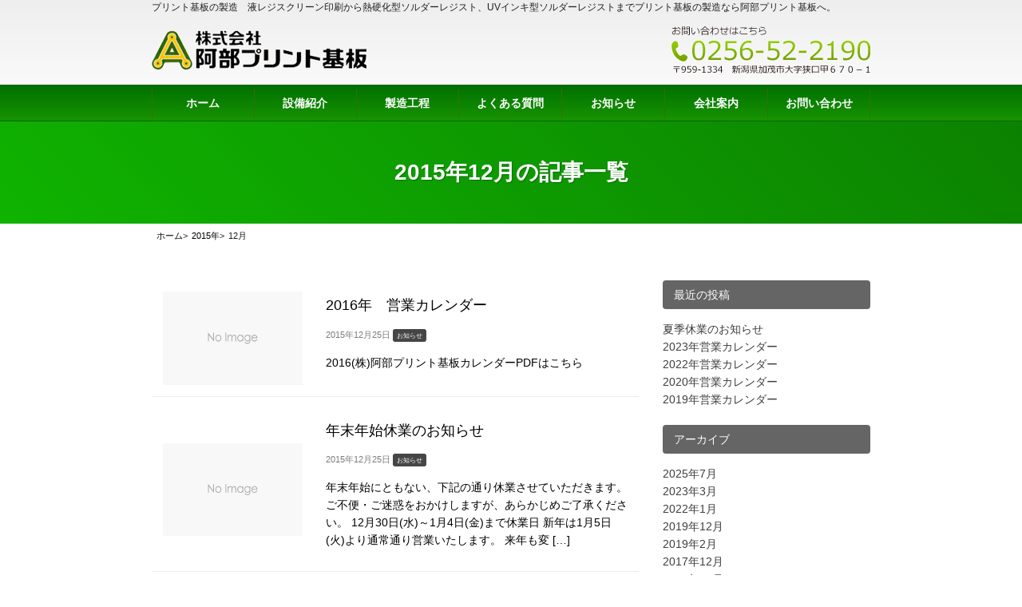

--- FILE ---
content_type: text/html; charset=UTF-8
request_url: https://abe-print.com/date/2015/12
body_size: 5642
content:
<!DOCTYPE html>
<html lang="ja">
<head>
<meta name="viewport" content="width=900">
<meta charset="UTF-8">
<title>12月 | 2015 | プリント基板の製造/スクリーン印刷/阿部プリント基板</title>
<meta name="description" content="プリント基板の製造　液レジスクリーン印刷から熱硬化型ソルダーレジスト、UVインキ型ソルダーレジストまでプリント基板の製造なら阿部プリント基板へ。">
<link rel="stylesheet" type="text/css" media="all" href="https://abe-print.com/wp/wp-content/themes/abe-print.com/style.css?ver=1768440292">
<link rel="stylesheet" href="https://abe-print.com/wp/wp-content/themes/abe-print.com/css/font-awesome/css/font-awesome.min.css">
<meta name='robots' content='max-image-preview:large' />
<link rel='dns-prefetch' href='//cdn.jsdelivr.net' />
<link rel='stylesheet' id='wp-block-library-css' href='https://abe-print.com/wp/wp-includes/css/dist/block-library/style.min.css?ver=6.1.9' type='text/css' media='all' />
<style id='wp-block-library-theme-inline-css' type='text/css'>
.wp-block-audio figcaption{color:#555;font-size:13px;text-align:center}.is-dark-theme .wp-block-audio figcaption{color:hsla(0,0%,100%,.65)}.wp-block-audio{margin:0 0 1em}.wp-block-code{border:1px solid #ccc;border-radius:4px;font-family:Menlo,Consolas,monaco,monospace;padding:.8em 1em}.wp-block-embed figcaption{color:#555;font-size:13px;text-align:center}.is-dark-theme .wp-block-embed figcaption{color:hsla(0,0%,100%,.65)}.wp-block-embed{margin:0 0 1em}.blocks-gallery-caption{color:#555;font-size:13px;text-align:center}.is-dark-theme .blocks-gallery-caption{color:hsla(0,0%,100%,.65)}.wp-block-image figcaption{color:#555;font-size:13px;text-align:center}.is-dark-theme .wp-block-image figcaption{color:hsla(0,0%,100%,.65)}.wp-block-image{margin:0 0 1em}.wp-block-pullquote{border-top:4px solid;border-bottom:4px solid;margin-bottom:1.75em;color:currentColor}.wp-block-pullquote__citation,.wp-block-pullquote cite,.wp-block-pullquote footer{color:currentColor;text-transform:uppercase;font-size:.8125em;font-style:normal}.wp-block-quote{border-left:.25em solid;margin:0 0 1.75em;padding-left:1em}.wp-block-quote cite,.wp-block-quote footer{color:currentColor;font-size:.8125em;position:relative;font-style:normal}.wp-block-quote.has-text-align-right{border-left:none;border-right:.25em solid;padding-left:0;padding-right:1em}.wp-block-quote.has-text-align-center{border:none;padding-left:0}.wp-block-quote.is-large,.wp-block-quote.is-style-large,.wp-block-quote.is-style-plain{border:none}.wp-block-search .wp-block-search__label{font-weight:700}.wp-block-search__button{border:1px solid #ccc;padding:.375em .625em}:where(.wp-block-group.has-background){padding:1.25em 2.375em}.wp-block-separator.has-css-opacity{opacity:.4}.wp-block-separator{border:none;border-bottom:2px solid;margin-left:auto;margin-right:auto}.wp-block-separator.has-alpha-channel-opacity{opacity:1}.wp-block-separator:not(.is-style-wide):not(.is-style-dots){width:100px}.wp-block-separator.has-background:not(.is-style-dots){border-bottom:none;height:1px}.wp-block-separator.has-background:not(.is-style-wide):not(.is-style-dots){height:2px}.wp-block-table{margin:"0 0 1em 0"}.wp-block-table thead{border-bottom:3px solid}.wp-block-table tfoot{border-top:3px solid}.wp-block-table td,.wp-block-table th{word-break:normal}.wp-block-table figcaption{color:#555;font-size:13px;text-align:center}.is-dark-theme .wp-block-table figcaption{color:hsla(0,0%,100%,.65)}.wp-block-video figcaption{color:#555;font-size:13px;text-align:center}.is-dark-theme .wp-block-video figcaption{color:hsla(0,0%,100%,.65)}.wp-block-video{margin:0 0 1em}.wp-block-template-part.has-background{padding:1.25em 2.375em;margin-top:0;margin-bottom:0}
</style>
<link rel='stylesheet' id='classic-theme-styles-css' href='https://abe-print.com/wp/wp-includes/css/classic-themes.min.css?ver=1' type='text/css' media='all' />
<style id='global-styles-inline-css' type='text/css'>
body{--wp--preset--color--black: #000000;--wp--preset--color--cyan-bluish-gray: #abb8c3;--wp--preset--color--white: #ffffff;--wp--preset--color--pale-pink: #f78da7;--wp--preset--color--vivid-red: #cf2e2e;--wp--preset--color--luminous-vivid-orange: #ff6900;--wp--preset--color--luminous-vivid-amber: #fcb900;--wp--preset--color--light-green-cyan: #7bdcb5;--wp--preset--color--vivid-green-cyan: #00d084;--wp--preset--color--pale-cyan-blue: #8ed1fc;--wp--preset--color--vivid-cyan-blue: #0693e3;--wp--preset--color--vivid-purple: #9b51e0;--wp--preset--gradient--vivid-cyan-blue-to-vivid-purple: linear-gradient(135deg,rgba(6,147,227,1) 0%,rgb(155,81,224) 100%);--wp--preset--gradient--light-green-cyan-to-vivid-green-cyan: linear-gradient(135deg,rgb(122,220,180) 0%,rgb(0,208,130) 100%);--wp--preset--gradient--luminous-vivid-amber-to-luminous-vivid-orange: linear-gradient(135deg,rgba(252,185,0,1) 0%,rgba(255,105,0,1) 100%);--wp--preset--gradient--luminous-vivid-orange-to-vivid-red: linear-gradient(135deg,rgba(255,105,0,1) 0%,rgb(207,46,46) 100%);--wp--preset--gradient--very-light-gray-to-cyan-bluish-gray: linear-gradient(135deg,rgb(238,238,238) 0%,rgb(169,184,195) 100%);--wp--preset--gradient--cool-to-warm-spectrum: linear-gradient(135deg,rgb(74,234,220) 0%,rgb(151,120,209) 20%,rgb(207,42,186) 40%,rgb(238,44,130) 60%,rgb(251,105,98) 80%,rgb(254,248,76) 100%);--wp--preset--gradient--blush-light-purple: linear-gradient(135deg,rgb(255,206,236) 0%,rgb(152,150,240) 100%);--wp--preset--gradient--blush-bordeaux: linear-gradient(135deg,rgb(254,205,165) 0%,rgb(254,45,45) 50%,rgb(107,0,62) 100%);--wp--preset--gradient--luminous-dusk: linear-gradient(135deg,rgb(255,203,112) 0%,rgb(199,81,192) 50%,rgb(65,88,208) 100%);--wp--preset--gradient--pale-ocean: linear-gradient(135deg,rgb(255,245,203) 0%,rgb(182,227,212) 50%,rgb(51,167,181) 100%);--wp--preset--gradient--electric-grass: linear-gradient(135deg,rgb(202,248,128) 0%,rgb(113,206,126) 100%);--wp--preset--gradient--midnight: linear-gradient(135deg,rgb(2,3,129) 0%,rgb(40,116,252) 100%);--wp--preset--duotone--dark-grayscale: url('#wp-duotone-dark-grayscale');--wp--preset--duotone--grayscale: url('#wp-duotone-grayscale');--wp--preset--duotone--purple-yellow: url('#wp-duotone-purple-yellow');--wp--preset--duotone--blue-red: url('#wp-duotone-blue-red');--wp--preset--duotone--midnight: url('#wp-duotone-midnight');--wp--preset--duotone--magenta-yellow: url('#wp-duotone-magenta-yellow');--wp--preset--duotone--purple-green: url('#wp-duotone-purple-green');--wp--preset--duotone--blue-orange: url('#wp-duotone-blue-orange');--wp--preset--font-size--small: 13px;--wp--preset--font-size--medium: 20px;--wp--preset--font-size--large: 36px;--wp--preset--font-size--x-large: 42px;--wp--preset--spacing--20: 0.44rem;--wp--preset--spacing--30: 0.67rem;--wp--preset--spacing--40: 1rem;--wp--preset--spacing--50: 1.5rem;--wp--preset--spacing--60: 2.25rem;--wp--preset--spacing--70: 3.38rem;--wp--preset--spacing--80: 5.06rem;}:where(.is-layout-flex){gap: 0.5em;}body .is-layout-flow > .alignleft{float: left;margin-inline-start: 0;margin-inline-end: 2em;}body .is-layout-flow > .alignright{float: right;margin-inline-start: 2em;margin-inline-end: 0;}body .is-layout-flow > .aligncenter{margin-left: auto !important;margin-right: auto !important;}body .is-layout-constrained > .alignleft{float: left;margin-inline-start: 0;margin-inline-end: 2em;}body .is-layout-constrained > .alignright{float: right;margin-inline-start: 2em;margin-inline-end: 0;}body .is-layout-constrained > .aligncenter{margin-left: auto !important;margin-right: auto !important;}body .is-layout-constrained > :where(:not(.alignleft):not(.alignright):not(.alignfull)){max-width: var(--wp--style--global--content-size);margin-left: auto !important;margin-right: auto !important;}body .is-layout-constrained > .alignwide{max-width: var(--wp--style--global--wide-size);}body .is-layout-flex{display: flex;}body .is-layout-flex{flex-wrap: wrap;align-items: center;}body .is-layout-flex > *{margin: 0;}:where(.wp-block-columns.is-layout-flex){gap: 2em;}.has-black-color{color: var(--wp--preset--color--black) !important;}.has-cyan-bluish-gray-color{color: var(--wp--preset--color--cyan-bluish-gray) !important;}.has-white-color{color: var(--wp--preset--color--white) !important;}.has-pale-pink-color{color: var(--wp--preset--color--pale-pink) !important;}.has-vivid-red-color{color: var(--wp--preset--color--vivid-red) !important;}.has-luminous-vivid-orange-color{color: var(--wp--preset--color--luminous-vivid-orange) !important;}.has-luminous-vivid-amber-color{color: var(--wp--preset--color--luminous-vivid-amber) !important;}.has-light-green-cyan-color{color: var(--wp--preset--color--light-green-cyan) !important;}.has-vivid-green-cyan-color{color: var(--wp--preset--color--vivid-green-cyan) !important;}.has-pale-cyan-blue-color{color: var(--wp--preset--color--pale-cyan-blue) !important;}.has-vivid-cyan-blue-color{color: var(--wp--preset--color--vivid-cyan-blue) !important;}.has-vivid-purple-color{color: var(--wp--preset--color--vivid-purple) !important;}.has-black-background-color{background-color: var(--wp--preset--color--black) !important;}.has-cyan-bluish-gray-background-color{background-color: var(--wp--preset--color--cyan-bluish-gray) !important;}.has-white-background-color{background-color: var(--wp--preset--color--white) !important;}.has-pale-pink-background-color{background-color: var(--wp--preset--color--pale-pink) !important;}.has-vivid-red-background-color{background-color: var(--wp--preset--color--vivid-red) !important;}.has-luminous-vivid-orange-background-color{background-color: var(--wp--preset--color--luminous-vivid-orange) !important;}.has-luminous-vivid-amber-background-color{background-color: var(--wp--preset--color--luminous-vivid-amber) !important;}.has-light-green-cyan-background-color{background-color: var(--wp--preset--color--light-green-cyan) !important;}.has-vivid-green-cyan-background-color{background-color: var(--wp--preset--color--vivid-green-cyan) !important;}.has-pale-cyan-blue-background-color{background-color: var(--wp--preset--color--pale-cyan-blue) !important;}.has-vivid-cyan-blue-background-color{background-color: var(--wp--preset--color--vivid-cyan-blue) !important;}.has-vivid-purple-background-color{background-color: var(--wp--preset--color--vivid-purple) !important;}.has-black-border-color{border-color: var(--wp--preset--color--black) !important;}.has-cyan-bluish-gray-border-color{border-color: var(--wp--preset--color--cyan-bluish-gray) !important;}.has-white-border-color{border-color: var(--wp--preset--color--white) !important;}.has-pale-pink-border-color{border-color: var(--wp--preset--color--pale-pink) !important;}.has-vivid-red-border-color{border-color: var(--wp--preset--color--vivid-red) !important;}.has-luminous-vivid-orange-border-color{border-color: var(--wp--preset--color--luminous-vivid-orange) !important;}.has-luminous-vivid-amber-border-color{border-color: var(--wp--preset--color--luminous-vivid-amber) !important;}.has-light-green-cyan-border-color{border-color: var(--wp--preset--color--light-green-cyan) !important;}.has-vivid-green-cyan-border-color{border-color: var(--wp--preset--color--vivid-green-cyan) !important;}.has-pale-cyan-blue-border-color{border-color: var(--wp--preset--color--pale-cyan-blue) !important;}.has-vivid-cyan-blue-border-color{border-color: var(--wp--preset--color--vivid-cyan-blue) !important;}.has-vivid-purple-border-color{border-color: var(--wp--preset--color--vivid-purple) !important;}.has-vivid-cyan-blue-to-vivid-purple-gradient-background{background: var(--wp--preset--gradient--vivid-cyan-blue-to-vivid-purple) !important;}.has-light-green-cyan-to-vivid-green-cyan-gradient-background{background: var(--wp--preset--gradient--light-green-cyan-to-vivid-green-cyan) !important;}.has-luminous-vivid-amber-to-luminous-vivid-orange-gradient-background{background: var(--wp--preset--gradient--luminous-vivid-amber-to-luminous-vivid-orange) !important;}.has-luminous-vivid-orange-to-vivid-red-gradient-background{background: var(--wp--preset--gradient--luminous-vivid-orange-to-vivid-red) !important;}.has-very-light-gray-to-cyan-bluish-gray-gradient-background{background: var(--wp--preset--gradient--very-light-gray-to-cyan-bluish-gray) !important;}.has-cool-to-warm-spectrum-gradient-background{background: var(--wp--preset--gradient--cool-to-warm-spectrum) !important;}.has-blush-light-purple-gradient-background{background: var(--wp--preset--gradient--blush-light-purple) !important;}.has-blush-bordeaux-gradient-background{background: var(--wp--preset--gradient--blush-bordeaux) !important;}.has-luminous-dusk-gradient-background{background: var(--wp--preset--gradient--luminous-dusk) !important;}.has-pale-ocean-gradient-background{background: var(--wp--preset--gradient--pale-ocean) !important;}.has-electric-grass-gradient-background{background: var(--wp--preset--gradient--electric-grass) !important;}.has-midnight-gradient-background{background: var(--wp--preset--gradient--midnight) !important;}.has-small-font-size{font-size: var(--wp--preset--font-size--small) !important;}.has-medium-font-size{font-size: var(--wp--preset--font-size--medium) !important;}.has-large-font-size{font-size: var(--wp--preset--font-size--large) !important;}.has-x-large-font-size{font-size: var(--wp--preset--font-size--x-large) !important;}
.wp-block-navigation a:where(:not(.wp-element-button)){color: inherit;}
:where(.wp-block-columns.is-layout-flex){gap: 2em;}
.wp-block-pullquote{font-size: 1.5em;line-height: 1.6;}
</style>
<link rel='stylesheet' id='slimbox2-css' href='https://abe-print.com/wp/wp-content/plugins/wp-slimbox2/css/slimbox2.css?ver=1.1' type='text/css' media='screen' />
<script type='text/javascript' src='https://abe-print.com/wp/wp-includes/js/jquery/jquery.min.js?ver=3.6.1' id='jquery-core-js'></script>
<script type='text/javascript' src='https://abe-print.com/wp/wp-includes/js/jquery/jquery-migrate.min.js?ver=3.3.2' id='jquery-migrate-js'></script>
<script type='text/javascript' src='https://abe-print.com/wp/wp-content/plugins/wp-slimbox2/javascript/slimbox2.js?ver=2.04' id='slimbox2-js'></script>
<script type='text/javascript' id='slimbox2_autoload-js-extra'>
/* <![CDATA[ */
var slimbox2_options = {"autoload":"1","overlayColor":"#000000","loop":"","overlayOpacity":"0.8","overlayFadeDuration":"400","resizeDuration":"400","resizeEasing":"swing","initialWidth":"250","initialHeight":"250","imageFadeDuration":"400","captionAnimationDuration":"400","caption":"el.title || el.firstChild.alt || el.firstChild.title || el.href || el.href","url":"1","selector":"div.entry-content, div.gallery, div.entry, div.post, div#page, body","counterText":"Image {x} of {y}","closeKeys":"27,88,67","previousKeys":"37,80","nextKeys":"39,78","prev":"https:\/\/abe-print.com\/wp\/wp-content\/plugins\/wp-slimbox2\/images\/default\/prevlabel.gif","next":"https:\/\/abe-print.com\/wp\/wp-content\/plugins\/wp-slimbox2\/images\/default\/nextlabel.gif","close":"https:\/\/abe-print.com\/wp\/wp-content\/plugins\/wp-slimbox2\/images\/default\/closelabel.gif","picasaweb":"","flickr":"","mobile":""};
/* ]]> */
</script>
<script type='text/javascript' src='https://abe-print.com/wp/wp-content/plugins/wp-slimbox2/javascript/slimbox2_autoload.js?ver=1.0.4b' id='slimbox2_autoload-js'></script>
</head>
<body class="archive date wp-embed-responsive">
	
	<header id="header">
		<h1><spna>プリント基板の製造　液レジスクリーン印刷から熱硬化型ソルダーレジスト、UVインキ型ソルダーレジストまでプリント基板の製造なら阿部プリント基板へ。</spna></h1>
	<div class="header-inner">
		<p id="logo"><a href="https://abe-print.com/"><img src="https://abe-print.com/wp/wp-content/themes/abe-print.com/img/common/logo.gif" alt="プリント基板の製造/スクリーン印刷/阿部プリント基板"></a></p>
		<div class="tel">
		<img src="https://abe-print.com/wp/wp-content/themes/abe-print.com/img/common/tel.gif" alt="">
		</div>
		</div>
		<nav id="gNav">
<ul id="menu-gnav" class="menu"><li id="menu-item-211" class="menu-item menu-item-type-custom menu-item-object-custom menu-item-home menu-item-211"><a href="http://abe-print.com/">ホーム</a></li>
<li id="menu-item-216" class="menu-item menu-item-type-post_type menu-item-object-page menu-item-216"><a href="https://abe-print.com/equipment">設備紹介</a></li>
<li id="menu-item-215" class="menu-item menu-item-type-post_type menu-item-object-page menu-item-215"><a href="https://abe-print.com/process">製造工程</a></li>
<li id="menu-item-213" class="menu-item menu-item-type-post_type menu-item-object-page menu-item-213"><a href="https://abe-print.com/faq">よくある質問</a></li>
<li id="menu-item-247" class="menu-item menu-item-type-taxonomy menu-item-object-category menu-item-247"><a href="https://abe-print.com/category/news">お知らせ</a></li>
<li id="menu-item-214" class="menu-item menu-item-type-post_type menu-item-object-page menu-item-214"><a href="https://abe-print.com/corporate">会社案内</a></li>
<li id="menu-item-212" class="menu-item menu-item-type-post_type menu-item-object-page menu-item-212"><a href="https://abe-print.com/inquiry">お問い合わせ</a></li>
</ul>		</nav>
	</header><div id="page-header">
   <h2 class="title"><span>2015年12月の記事一覧</span></h2>
</div>
<div id="breadcrumb"><ul><li><a href="https://abe-print.com"><span>ホーム</span></a></li><li><a href="https://abe-print.com/date/2015"><span>2015年</span></a></li><li><span>12月</span></li></ul></div><div class="blog-layout">
<div class="main-content">
	<article class="archive-list">
<a href="https://abe-print.com/news/118.html">
<div class="img"><img src="https://abe-print.com/wp/wp-content/themes/abe-print.com/img/common/noimage.jpg" alt="2016年　営業カレンダー"></div>
      <div class="text">
        <!--タイトル-->
        <h1>2016年　営業カレンダー</h1>
        <!--投稿日を表示-->
        <span class="kiji-date">
          <i class="fas fa-pencil-alt"></i>
          <time datetime="2015-12-25">
            2015年12月25日          </time>
        </span>
        <!--カテゴリ-->
                            <span class="cat-data">
            お知らせ          </span>
                          <!--抜粋-->
        <p>2016(株)阿部プリント基板カレンダーPDFはこちら</p>
      </div>
</a>
</article>
		
	<article class="archive-list">
<a href="https://abe-print.com/news/116.html">
<div class="img"><img src="https://abe-print.com/wp/wp-content/themes/abe-print.com/img/common/noimage.jpg" alt="年末年始休業のお知らせ"></div>
      <div class="text">
        <!--タイトル-->
        <h1>年末年始休業のお知らせ</h1>
        <!--投稿日を表示-->
        <span class="kiji-date">
          <i class="fas fa-pencil-alt"></i>
          <time datetime="2015-12-25">
            2015年12月25日          </time>
        </span>
        <!--カテゴリ-->
                            <span class="cat-data">
            お知らせ          </span>
                          <!--抜粋-->
        <p>年末年始にともない、下記の通り休業させていただきます。 ご不便・ご迷惑をおかけしますが、あらかじめご了承ください。 12月30日(水)～1月4日(金)まで休業日 新年は1月5日(火)より通常通り営業いたします。 来年も変 [&hellip;]</p>
      </div>
</a>
</article>
		
	<div class="paginationWP pagination-index">
</div>
</div>

<aside class="sidebar">
	
		<section id="recent-posts-2" class="widget widget_recent_entries">
		<h2 class="widgettitle">最近の投稿</h2>

		<ul>
											<li>
					<a href="https://abe-print.com/news/1313.html">夏季休業のお知らせ</a>
									</li>
											<li>
					<a href="https://abe-print.com/news/545.html">2023年営業カレンダー</a>
									</li>
											<li>
					<a href="https://abe-print.com/news/366.html">2022年営業カレンダー</a>
									</li>
											<li>
					<a href="https://abe-print.com/news/200.html">2020年営業カレンダー</a>
									</li>
											<li>
					<a href="https://abe-print.com/news/187.html">2019年営業カレンダー</a>
									</li>
					</ul>

		</section><section id="archives-2" class="widget widget_archive"><h2 class="widgettitle">アーカイブ</h2>

			<ul>
					<li><a href='https://abe-print.com/date/2025/07'>2025年7月</a></li>
	<li><a href='https://abe-print.com/date/2023/03'>2023年3月</a></li>
	<li><a href='https://abe-print.com/date/2022/01'>2022年1月</a></li>
	<li><a href='https://abe-print.com/date/2019/12'>2019年12月</a></li>
	<li><a href='https://abe-print.com/date/2019/02'>2019年2月</a></li>
	<li><a href='https://abe-print.com/date/2017/12'>2017年12月</a></li>
	<li><a href='https://abe-print.com/date/2015/12' aria-current="page">2015年12月</a></li>
	<li><a href='https://abe-print.com/date/2014/12'>2014年12月</a></li>
	<li><a href='https://abe-print.com/date/2012/04'>2012年4月</a></li>
			</ul>

			</section><section id="categories-2" class="widget widget_categories"><h2 class="widgettitle">カテゴリー</h2>

			<ul>
					<li class="cat-item cat-item-1"><a href="https://abe-print.com/category/news">お知らせ</a>
</li>
			</ul>

			</section>	</aside>

</div>

<footer id="footer">
<div class="footer-inner">
	<div class="row">
	<div class="col">
<p>株式会社阿部プリント基板</p>		
<p>〒959-1334　新潟県加茂市大字狭口甲670-1<br>
TEL.0256-52-2190<br>
FAX.0256-52-7873</p>
		</div>
	<div class="col">
						<nav id="footerNav">
				<ul id="menu-footernav" class="menu"><li id="menu-item-254" class="menu-item menu-item-type-post_type menu-item-object-page menu-item-254"><a href="https://abe-print.com/equipment">設備紹介</a></li>
<li id="menu-item-253" class="menu-item menu-item-type-post_type menu-item-object-page menu-item-253"><a href="https://abe-print.com/process">製造工程</a></li>
<li id="menu-item-251" class="menu-item menu-item-type-post_type menu-item-object-page menu-item-251"><a href="https://abe-print.com/faq">よくある質問</a></li>
<li id="menu-item-255" class="menu-item menu-item-type-taxonomy menu-item-object-category menu-item-255"><a href="https://abe-print.com/category/news">お知らせ</a></li>
<li id="menu-item-252" class="menu-item menu-item-type-post_type menu-item-object-page menu-item-252"><a href="https://abe-print.com/corporate">会社案内</a></li>
<li id="menu-item-250" class="menu-item menu-item-type-post_type menu-item-object-page menu-item-250"><a href="https://abe-print.com/inquiry">お問い合わせ</a></li>
</ul>		</nav>
	</div>
		</div>
	</div>
	<div class="copy">
		<spanll>© 株式会社阿部プリント基板.</spanll>
	</div>
</footer>
<div id="page-top"><span></span></div>
<script type='text/javascript' src='https://abe-print.com/wp/wp-content/themes/abe-print.com/js/jquery.inview.js?ver=6.1.9' id='inview-js'></script>
<script type='text/javascript' src='https://abe-print.com/wp/wp-content/themes/abe-print.com/js/common.js?ver=6.1.9' id='commons-js'></script>
<script type='text/javascript' src='https://abe-print.com/wp/wp-content/themes/abe-print.com/js/effect.js?ver=6.1.9' id='effect-js'></script>
<script type='text/javascript' id='wp_slimstat-js-extra'>
/* <![CDATA[ */
var SlimStatParams = {"ajaxurl":"https:\/\/abe-print.com\/wp\/wp-admin\/admin-ajax.php","baseurl":"\/","dnt":"noslimstat,ab-item","ci":"YToxOntzOjEyOiJjb250ZW50X3R5cGUiO3M6NDoiZGF0ZSI7fQ--.a2090c64e1c3c95198784d0198984adc"};
/* ]]> */
</script>
<script defer type='text/javascript' src='https://cdn.jsdelivr.net/wp/wp-slimstat/tags/4.9.1.1/wp-slimstat.min.js' id='wp_slimstat-js'></script>
</body>
</html>

--- FILE ---
content_type: text/html; charset=UTF-8
request_url: https://abe-print.com/wp/wp-admin/admin-ajax.php
body_size: -22
content:
36404.738464f61c6965878c7de8028767aee8

--- FILE ---
content_type: text/css
request_url: https://abe-print.com/wp/wp-content/themes/abe-print.com/css/common.css
body_size: 4079
content:
@charset "UTF-8";
/* Elements
 * *********************************** */
a {
  color: #000;
}

table {
  border-collapse: collapse;
  border-spacing: 0;
  width: 100%;
}

ol,
ul {
  list-style: none;
}

img,
video {
  max-width: 100%;
}

img {
  border-style: none;
}

img {
  border-style: none;
  max-width: 100%;
  height: auto;
  overflow-x: hidden;
  vertical-align: bottom;
}

blockquote,
q {
  quotes: none;
}

blockquote:after,
blockquote:before,
q:after,
q:before {
  content: "";
  content: none;
}

figure {
  margin-bottom: 1em;
}

table {
  width: 100%;
}
table th,
table td {
  vertical-align: middle;
  border-bottom: 1px solid #eee;
  padding: 1em;
}
table th {
  font-weight: bold;
}

/* Common
 * *********************************** */
body {
  font-family: "游ゴシック", YuGothic, "ヒラギノ角ゴ Pro", "Hiragino Kaku Gothic Pro", "メイリオ", Meiryo, sans-serif;
  font-weight: normal;
  overflow-x: hidden;
  -webkit-animation: fadeIn 0.6s;
          animation: fadeIn 0.6s;
  color: #1E1E1E;
  line-height: 1.6;
  font-size: 14px;
}

body.fixed {
  overflow: hidden;
}

p {
  margin-bottom: 1em;
}

strong,
.b,
.bold {
  font-weight: 700;
}

.tC {
  text-align: center;
}

.tR {
  text-align: right;
}

.min {
  font-family: "游明朝", YuMincho, "ヒラギノ明朝 ProN W3", "Hiragino Mincho ProN", "HG明朝E", "ＭＳ Ｐ明朝", "ＭＳ 明朝", serif;
}

.yu {
  font-family: "游ゴシック", YuGothic, "ヒラギノ角ゴ Pro", "Hiragino Kaku Gothic Pro", "メイリオ", Meiryo, sans-serif;
}

.en {
  font-family: "PT Serif", serif;
}

main {
  position: relative;
}

.container {
  max-width: 1200px;
  margin: 0 auto;
  position: relative;
  padding: 5em 1em;
}

/* flex */
.flex {
  display: flex;
}

.flex.jus-sb {
  justify-content: space-between;
}

.flex.wrap {
  flex-flow: wrap;
}

.flex.items-center {
  align-items: center;
}

#layout {
  width: 900px;
  margin: 0 auto;
  display: flex;
  flex-direction: row-reverse;
  justify-content: space-between;
  padding: 2em 0;
}
#layout .main-content {
  width: 610px;
}
#layout .sidebar {
  width: 260px;
}
#layout .sideList a {
  display: block;
  transition: 0.6s;
}
#layout .sideList a:hover {
  opacity: 0.7;
}
#layout .side-info {
  margin-top: 2em;
  background: linear-gradient(#eee, #fff);
  padding: 1em;
  border: #ccc 1px solid;
}
#layout .side-info p:last-of-type {
  margin-bottom: 0;
}

.contact-p {
  text-align: center;
  font-size: 1.2em;
  font-weight: bold;
  margin-bottom: 1em;
}

.contact-tel {
  display: flex;
  justify-content: space-between;
  margin-bottom: 2em;
}
.contact-tel li {
  width: 50%;
  text-align: center;
}
.contact-tel li span {
  display: block;
  font-weight: bold;
}
.contact-tel li span:nth-child(2) {
  font-size: 3em;
  line-height: 1.3;
}
.contact-tel li:first-child {
  border-right: 1px solid #eee;
}

.tbl_contact {
  margin-bottom: 2em;
}
.tbl_contact th {
  text-align: left;
  white-space: nowrap;
}
.tbl_contact th span {
  display: inline-block;
  font-size: 12px;
  margin-right: 1em;
  color: #fff;
  padding: 0.2em 1em;
}
.tbl_contact th .required {
  background-color: #E35154;
}
.tbl_contact th .optional {
  background-color: #C0C0C0;
}

input[type=text],
input[type=email],
textarea {
  border: 1px solid #ccc;
  padding: 0.5em;
  width: 100%;
}

input[type=submit] {
  width: 200px;
  border: none;
  background-color: #2E2E2E;
  color: #fff;
  padding: 1em 2em;
}

.kakunin,
.formKakunin {
  text-align: center;
}

.mw_wp_form_preview .kakunin {
  display: none;
}

.formEnd {
  border: 1px solid #ccc;
  margin-bottom: 1em;
  padding: 1em;
}

/*====================*/
/* header */
/*====================*/
#header {
  background: linear-gradient(#eee, #fff);
}
#header h1 {
  font-size: 12px;
  width: 900px;
  margin: 0 auto;
  display: block;
}
#header .header-inner {
  width: 900px;
  margin: 0 auto;
  display: flex;
  justify-content: space-between;
  align-items: center;
  margin-top: 1em;
  margin-bottom: 1em;
}
#header #logo {
  margin: 0;
}
#header #logo a {
  display: block;
}

#gNav {
  background: linear-gradient(#007002, #189400);
  border-top: 1px solid #0a6509;
  border-bottom: 1px solid #0a6509;
}
#gNav ul {
  width: 900px;
  margin: 0 auto;
  display: table;
  table-layout: fixed;
}
#gNav ul li {
  display: table-cell;
  text-align: center;
  position: relative;
}
#gNav ul li a {
  display: block;
  padding: 0.8em 0.5em;
  color: #fff;
  font-weight: bold;
}
#gNav ul li a:hover {
  background: linear-gradient(#189400, #007002);
}
#gNav ul li::before {
  content: "";
  position: absolute;
  left: 0;
  width: 1px;
  height: 80%;
  background-color: #2E700F;
  top: 50%;
  transform: translateY(-50%);
}
#gNav ul li:last-child::after {
  content: "";
  position: absolute;
  right: 0;
  width: 1px;
  height: 80%;
  background-color: #2E700F;
  top: 50%;
  transform: translateY(-50%);
}

/*====================*/
/* footer */
/*====================*/
#footer {
  background-color: #2A2A2A;
  color: #fff;
}
#footer .footer-inner {
  width: 900px;
  margin: 0 auto;
  padding: 2em 0;
}
#footer .row {
  display: flex;
  justify-content: space-between;
  align-items: center;
}
#footer #footerNav ul {
  display: flex;
}
#footer #footerNav ul li {
  margin-left: 1em;
}
#footer #footerNav ul li a {
  color: #fff;
}
#footer .copy {
  text-align: center;
  font-size: 12px;
  padding: 0.5em 0;
}

#page-top {
  width: 50px;
  height: 50px;
  background: #666;
  position: fixed;
  opacity: 0;
  right: -100%;
  bottom: 0;
  transition: 2s;
  z-index: 100;
  cursor: pointer;
  border-right: none;
}
#page-top span {
  display: block;
  width: 50px;
  height: 50px;
  position: relative;
}
#page-top span::after {
  content: "";
  position: absolute;
  left: 0;
  right: 0;
  top: 45%;
  margin: auto;
  width: 10px;
  height: 10px;
  border-top: 2px solid #fff;
  border-right: 2px solid #fff;
  transform: rotate(-45deg);
  transition: 0.5s;
}

#page-top.in {
  opacity: 1;
  right: 0;
  transition: 1s;
}

#page-top:hover span::after {
  top: 40%;
}

/*====================*/
/* index */
/*====================*/
#index-top {
  background: url("../img/index/toptop.gif") no-repeat right bottom;
  padding-bottom: 4em;
}
#index-top h2 {
  font-weight: bold;
  font-size: 1.6em;
  margin-bottom: 1em;
  position: relative;
}
#index-top h2 span {
  display: inline-block;
  background-color: #fff;
  margin-left: 1em;
  padding: 0 0.5em;
}
#index-top h2::after {
  content: "";
  position: absolute;
  width: 100%;
  top: 50%;
  height: 1px;
  left: 0;
  background-color: #007F22;
  z-index: -1;
}

#mv {
  background: linear-gradient(#fff, #f3f3f3);
  padding: 2em 0;
}
#mv .inner {
  width: 900px;
  margin: 0 auto;
}

#index-news {
  position: relative;
}
#index-news h2 {
  margin-bottom: 0;
}
#index-news .more {
  position: absolute;
  right: 1em;
  top: 6px;
  z-index: 10;
}
#index-news .more a {
  display: inline-block;
  font-size: 12px;
  background-color: #3A3A3A;
  color: #fff;
  border-radius: 4px;
  padding: 0.1em 1em;
}
#index-news .news-list {
  border: 1px solid #eee;
}
#index-news .news-list li {
  border-bottom: 1px dotted #ccc;
}
#index-news .news-list li:last-child {
  border-bottom: none;
}
#index-news .news-list a {
  display: flex;
  padding: 0.5em;
  transition: 0.6s;
}
#index-news .news-list a .meta {
  margin: 0 1em 0 0;
}
#index-news .news-list a .meta time {
  margin-right: 1em;
}
#index-news .news-list a .meta .cat {
  display: inline-block;
  background-color: #3ea569;
  color: #fff;
  font-size: 12px;
  border-radius: 4px;
  padding: 0.1em 1em;
}
#index-news .news-list a .title {
  margin: 0;
}
#index-news .news-list a:hover {
  background-color: #f3f3f3;
}

/*====================*/
/* page */
/*====================*/
#page-header {
  background: linear-gradient(45deg, #0FB300, #0c8101);
  padding: 3em 0;
}
#page-header .title {
  font-weight: bold;
  font-size: 2em;
  text-align: center;
  color: #fff;
  text-shadow: 1px 1px 1px #097000;
}

.page-title {
  background: linear-gradient(#eee, #fff);
  font-weight: bold;
  font-size: 1.3em;
  padding: 0.2em 1em 0.2em 2em;
  margin-bottom: 1em;
  border: 1px solid #ccc;
  border-top-left-radius: 6px;
  border-top-right-radius: 6px;
  position: relative;
}

.page-title::after {
  content: "";
  position: absolute;
  left: 1em;
  top: 50%;
  transform: translateY(-50%);
  width: 14px;
  height: 14px;
  border-radius: 50%;
  background-color: #0e8500;
}

.page-title::before {
  content: "";
  position: absolute;
  width: 100%;
  height: 2px;
  bottom: 0;
  background-color: #007A02;
  left: 0;
}

.section {
  margin-bottom: 3em;
}

.equipment #layout .sidebar,
.corporate #layout .sidebar {
  width: 222px;
}
.equipment #layout .main-content,
.corporate #layout .main-content {
  width: 648px;
}

.eq-list {
  display: flex;
  justify-content: space-between;
  flex-flow: wrap;
}
.eq-list li {
  width: 32%;
  margin-bottom: 1em;
  text-align: center;
  transition: 0.6s;
}
.eq-list li:hover {
  opacity: 0.7;
}

#equipment2 table {
  font-size: 13px;
}
#equipment2 table th,
#equipment2 table td {
  border: 1px solid #ccc;
  padding: 0.5em;
}
#equipment2 table th {
  background-color: #f3f3f3;
}
#equipment2 table th:nth-child(1) {
  width: 41%;
}
#equipment2 table th:nth-child(2) {
  width: 18%;
}
#equipment2 table th:nth-child(4) {
  width: 10%;
}

.eq-list::after {
  content: "";
  display: block;
  width: 32%;
}

ul.tabNav {
  display: table;
  table-layout: fixed;
  width: 100%;
  border: 1px solid #ccc;
}

ul.tabNav > li {
  display: table-cell;
  text-align: center;
  font-size: 0.9em;
  font-weight: bold;
  padding: 0.5em 0.2em;
  cursor: pointer;
  transition: 0.5s;
  border-right: 1px solid #ccc;
  vertical-align: middle;
  color: #017600;
}

ul.tabNav > li:last-child {
  border-right: none;
}

ul.tabNav > li.active {
  background: #f3f3f3;
}

.tabBox {
  display: none;
  border: 1px solid #ccc;
  border-top: none;
  padding: 2em 1em;
}

.tabBox.show {
  display: block;
}

.tabBox .block h3 {
  font-weight: bold;
  font-size: 1.5em;
  margin-bottom: 0.5em;
}
.tabBox .block + p {
  text-align: right;
}
.tabBox .pro-div {
  display: flex;
  justify-content: space-between;
}

.faq {
  margin-top: -1px;
}
.faq dt {
  padding: 1em 3em 1em 1em;
  font-weight: bold;
  cursor: pointer;
  border: 1px solid #ccc;
  position: relative;
}
.faq dt::after {
  content: "＋";
  position: absolute;
  right: 1em;
  top: 50%;
  transform: translateY(-50%);
  font-weight: bold;
}
.faq dt.active::after {
  content: "―";
}
.faq dd {
  padding: 2em 1em;
  background-color: #f3f3f3;
  display: none;
  font-weight: bold;
}

#greeting h3 {
  font-size: 2em;
  margin-bottom: 1em;
  font-weight: bold;
}
#greeting .block {
  display: flex;
  justify-content: space-between;
}
#greeting .block .text {
  width: 60%;
}
#greeting .block .img {
  width: 35%;
}

#history th,
#company th {
  white-space: nowrap;
}

#history th {
  text-align: left;
}

#company th,
#company td {
  border: 1px solid #ccc;
}
#company th {
  background-color: #f3f3f3;
}

#setsubi {
  font-size: 13px;
}
#setsubi th,
#setsubi td {
  border: 1px solid #ccc;
  padding: 0.5em;
}
#setsubi th {
  background-color: #f3f3f3;
}
#setsubi th:nth-child(1) {
  width: 41%;
}
#setsubi th:nth-child(2) {
  width: 18%;
}
#setsubi th:nth-child(4) {
  width: 10%;
}

/*====================*/
/* wp */
/*====================*/
.blog-layout {
  width: 900px;
  display: flex;
  justify-content: space-between;
  margin: 0 auto;
  padding: 3em 0;
}
.blog-layout .main-content {
  width: 610px;
}
.blog-layout .sidebar {
  width: 260px;
}

.widget {
  margin-bottom: 1.5em;
}

.widget a {
  text-decoration: none;
  color: #3e3e3e;
}

.widget .post-date {
  font-size: 12px;
  color: #3e3e3e;
}

.widgettitle {
  background-color: #656565;
  color: #fff;
  padding: 0.5em 1em;
  border-radius: 4px;
  margin-bottom: 1em;
}

.archive-list {
  border-bottom: 1px solid #eee;
  margin-bottom: 1em;
  background: #fff;
}

.archive-list li {
  background-color: #fff;
}

.archive-list a {
  display: flex;
  justify-content: space-between;
  transition: 0.3s;
  text-decoration: none;
  align-items: center;
  padding: 1em;
}

.archive-list a .text {
  width: 65%;
}

.archive-list a .text .kiji-date {
  color: #7C7C7C;
  font-size: 0.8em;
}

.archive-list a .text .cat-data {
  font-size: 0.6em;
  padding: 3px 5px;
  text-align: center;
  white-space: nowrap;
  color: #fff;
  border-radius: 3px;
  background-color: #464646;
}

.archive-list a .text .cat-data + p {
  margin-top: 1em;
}

.archive-list a .text h2 {
  font-weight: bold;
  font-size: 1.2em;
}

.archive-list a .img {
  width: 30%;
}

.archive-list a:hover {
  background-color: #F4F4F4;
}

.archive-list h1 {
  font-size: 1.3em;
  margin-bottom: 0.5em;
}

.entry {
  background-color: #fff;
  margin-bottom: 2em;
}

.entry-header {
  position: relative;
  margin-bottom: 2em;
}

.entry-header-content {
  border-bottom: 1px solid #ccc;
  margin-bottom: 2em;
}
.entry-header-content .meta {
  margin-bottom: 1em;
  font-size: 0.9em;
}

.entry-header-content h1 {
  font-size: 2em;
  font-weight: bold;
}

.post-categories {
  display: inline;
  margin: 0 1em 0;
  padding: 0;
}
.post-categories li {
  display: inline;
  margin-right: 5px;
}
.post-categories li a {
  display: inline-block;
  font-size: 12px;
  border-radius: 4px;
  background-color: #eee;
  padding: 0.2em 1em;
  text-decoration: none;
}

.single-editor::after {
  content: "";
  display: block;
  clear: both;
}

.eye_catch {
  text-align: center;
}

.wp-caption-text {
  font-size: 0.9em;
  padding: 1em 0;
}

/*post-navigation*/
.post-navigation {
  margin-top: 3em;
}

.screen-reader-text {
  clip: rect(1px, 1px, 1px, 1px);
  height: 1px;
  overflow: hidden;
  position: absolute !important;
  width: 1px;
  word-wrap: normal !important;
}

.nav-links {
  border-top: 1px solid #ccc;
  padding: 0.5em 0;
}

.nav-links a {
  text-decoration: none;
  color: #000;
}

.nav-links:after {
  content: "";
  display: block;
  clear: both;
}

.nav-previous {
  float: left;
}

.nav-next {
  float: right;
}

#breadcrumb {
  background-color: #fff;
  font-size: 0.9em;
}

#breadcrumb a {
  text-decoration: none;
  display: inline-block;
}

#breadcrumb > ul {
  display: flex;
  flex-flow: wrap;
  width: 900px;
  padding: 0.5em;
  font-size: 0.9em;
  padding-right: 5px;
  margin: 0 auto;
}

#breadcrumb > ul > li {
  list-style: none;
}

#breadcrumb > ul > li::after {
  content: ">";
  padding-right: 5px;
}

#breadcrumb > ul > li:last-child::after {
  content: none;
}

.paginationWP {
  margin: 40px 0 30px;
  text-align: center;
}

.paginationWP ul {
  display: inline-block;
  list-style: none;
}

.paginationWP li {
  float: left;
  width: auto;
}

.paginationWP li a,
.paginationWP li > span {
  display: block;
  width: 40px;
  height: 40px;
  border-radius: 6px;
  text-align: center;
  line-height: 40px;
  background-color: #D8D8D8;
  color: #000;
  font-size: 12px;
  margin: 0 5px;
  border: 1px solid transparent;
  text-decoration: none;
}

.paginationWP li a:hover {
  background-color: #000;
  color: #FFF;
}

.paginationWP ul::after {
  content: "";
  display: block;
  clear: both;
}

.paginationWP li > span {
  background-color: #FFF;
  border: #CCC 1px solid;
  color: #151515;
}

.searchform input[type=text] {
  width: 70%;
}

.single-editor img {
  margin-bottom: 1em;
}
.single-editor .wp-block-gallery {
  margin-top: 1em !important;
}
.single-editor h2,
.single-editor h3,
.single-editor h4,
.single-editor h4 {
  font-weight: bold;
  margin-bottom: 1em;
}
.single-editor h2 {
  font-size: 1.5em;
}
.single-editor h3 {
  font-size: 1.2em;
}
.single-editor strong {
  font-weight: bold;
}
.single-editor table {
  width: 100%;
  margin-bottom: 2em;
}
.single-editor table th,
.single-editor table td {
  padding: 1em;
}
.single-editor ul,
.single-editor ol {
  margin-bottom: 1em;
}
.single-editor ul li,
.single-editor ol li {
  list-style-type: circle;
  list-style-position: inside;
}
.single-editor em {
  font-style: italic;
}
.single-editor img.alignright {
  float: right;
  margin: 0 0 1.5em 1.5em;
}
.single-editor img.alignleft {
  float: left;
  margin: 0 1.5em 1.5em 0;
}
.single-editor img.aligncenter {
  display: block;
  margin: 0 auto 1.5em;
}
.single-editor .wp-caption-text {
  font-size: 0.7em;
  text-align: center;
}
.single-editor .aligncenter {
  display: block;
  margin-left: auto;
  margin-right: auto;
}
.single-editor .editlink a {
  display: inline-block;
  background-color: #eee;
  padding: 0.5em 1em;
}
/*# sourceMappingURL=common.css.map */

--- FILE ---
content_type: text/css
request_url: https://abe-print.com/wp/wp-content/themes/abe-print.com/css/efect.css
body_size: 419
content:
/* Effect *********************************** */
.fadeIn, .fadeInUp, .fadeInUp2, .fadeInSlideLeft, .fadeInSlideRight, .zoomIn, .fadeInDown { opacity: 0; }

.fadeIn-anime { animation: fadeIn .5s .2s forwards; }

@keyframes fadeIn { 0% { opacity: 0; }
  100% { opacity: 1; } }
.fadeInUp-anime { animation: fadeInUp .5s .2s forwards; }

.fadeInDown-anime { animation: fadeInDown .5s .2s forwards; }

.fadeInUp-anime2 { animation: fadeInUp2 .5s .2s forwards; }

.zoomIn-anime { animation: zoomIn .9s .2s forwards; }

.underLine span { position: relative; display: inline-block; }

.underLine span::after { position: absolute; content: ""; width: 0; height: 3px; background-color: #EC6412; bottom: 0; left: 0; opacity: 0; }

.underLine-anime span::after { animation: underLine .5s .6s forwards; }

@keyframes fadeInUp { 0% { transform: translateY(50px); }
  100% { transform: translateY(0); opacity: 1; } }
@keyframes fadeInDown { 0% { transform: translateY(-50px); }
  100% { transform: translateY(0); opacity: 1; } }
@keyframes fadeInUp2 { 0% { transform: translateY(-30%); }
  100% { transform: translateY(-50%); opacity: 1; } }
@keyframes zoomIn { 0% { transform: scale(0.9); opacity: 0; }
  100% { transform: scale(1); opacity: 1; } }
@keyframes underLine { 0% { width: 0; opacity: 0; }
  100% { width: 100%; opacity: 1; } }
.fadeInSlideLeft-anime { animation: fadeInSlideLeft .7s .5s forwards; }

@keyframes fadeInSlideLeft { 0% { transform: translateX(-50px); }
  100% { transform: translateX(0); opacity: 1; } }
.fadeInSlideRight-anime { animation: fadeInSlideRight .7s .5s forwards; }

@keyframes fadeInSlideRight { 0% { transform: translateX(50px); }
  100% { transform: translateX(0); opacity: 1; } }
.fuwa { animation: fuwa 2s infinite; }

@keyframes fuwa { 0% { transform: translateY(0px); }
  50% { transform: translateY(10px); }
  100% { transform: translateY(0px); } }


--- FILE ---
content_type: application/javascript
request_url: https://abe-print.com/wp/wp-content/themes/abe-print.com/js/common.js?ver=6.1.9
body_size: 364
content:

jQuery(function ($) {
	$('.faq dt').on('click',function(){
		$(this).toggleClass('active');
		$(this).next().slideToggle();

	});
	});	

jQuery(function($){
$('ul.tabNav>li').on('click',function(){
var index = $(this).index();
$('ul.tabNav>li').removeClass('active');
$(this).addClass('active');
$('.tab>div').removeClass('show').eq(index).addClass('show');
});
});

jQuery(function ($) {
	var pagetop = $('#page-top');
	$(window).on('scroll', function () {
		if ($(this).scrollTop() > 100) {
			pagetop.addClass('in');
		} else {
			pagetop.removeClass('in');
		}
	});
	pagetop.on('click', function () {
		$('body,html').animate({
			scrollTop: 0
		}, 1000, 'swing');
		return false;
	});
});


jQuery(function ($) {
	var headerHight = 80;
	$('a[href^="#"]').click(function () {
		var speed = 600;
		var href = $(this).attr("href");
		var target = $(href === "#" || href === "" ? 'html' : href);
		var position = target.offset().top - headerHight;
		$('body,html').animate({
			scrollTop: position
		}, speed, 'swing');
		return false;
	});
});

--- FILE ---
content_type: application/javascript
request_url: https://abe-print.com/wp/wp-content/themes/abe-print.com/js/effect.js?ver=6.1.9
body_size: 138
content:
jQuery(function($) {
$('.fadeIn').on('inview', function(event, isInView) {
   if (isInView) {
    $(this).stop().addClass('fadeIn-anime');
    }
});
});	

jQuery(function($) {
$('.bgIn').on('inview', function(event, isInView) {
   if (isInView) {
    $(this).stop().addClass('bgIn-anime');
    }
});
});	

jQuery(function($) {
$('.fadeInUp').on('inview', function(event, isInView) {
   if (isInView) {
    $(this).stop().addClass('fadeInUp-anime');
    }
});
});	

jQuery(function($) {
$('.fadeInUp2').on('inview', function(event, isInView) {
   if (isInView) {
    $(this).stop().addClass('fadeInUp-anime2');
    }
});
});	

jQuery(function($) {
$('.fadeInSlideLeft').on('inview', function(event, isInView) {
   if (isInView) {
    $(this).stop().addClass('fadeInSlideRight-anime');
    }
});
});	
jQuery(function($) {
$('.fadeInSlideRight').on('inview', function(event, isInView) {
   if (isInView) {
    $(this).stop().addClass('fadeInSlideLeft-anime');
    }
});
});	
	
jQuery(function($) {
$('.titleLine').on('inview', function(event, isInView) {
   if (isInView) {
    $(this).stop().addClass('titleLine-anime');
    }
});
});	
	
jQuery(function($) {
$('.zoomIn').on('inview', function(event, isInView) {
   if (isInView) {
    $(this).stop().addClass('zoomIn-anime');
    }
});
});	

jQuery(function($) {
$('.underLine').on('inview', function(event, isInView) {
   if (isInView) {
    $(this).stop().addClass('underLine-anime');
    }
});
});	
jQuery(function($) {
$('.fadeInDown').on('inview', function(event, isInView) {
   if (isInView) {
    $(this).stop().addClass('fadeInDown-anime');
    }
});
});	


